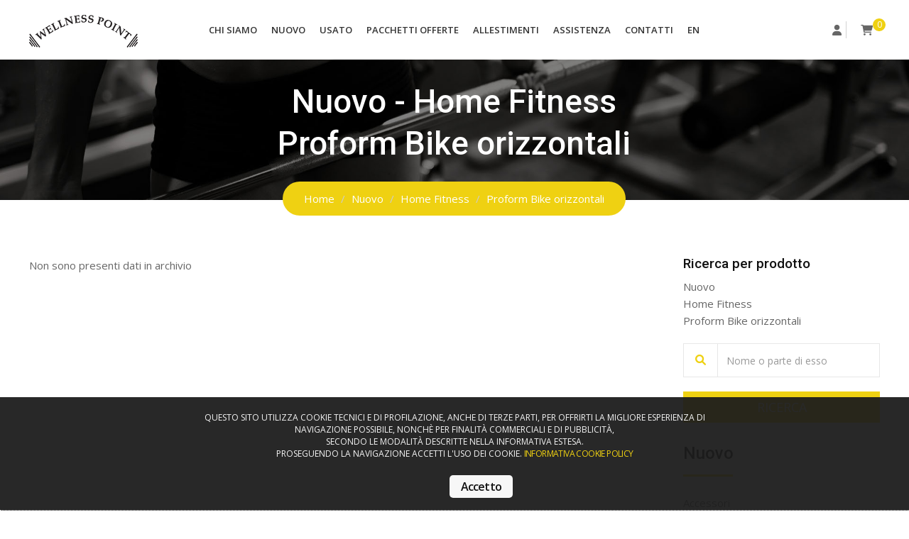

--- FILE ---
content_type: text/html; charset=UTF-8
request_url: https://www.wellnesspoint.it/nuovo/home-fitness/proform-bike-orizzontali/
body_size: 8131
content:
	
<!-- ------------------------------------------------------------------------------ -->


<!-- ------------------------------------------------------------------------------ -->

<!doctype html>
<html class="no-js" lang="it">

<head>
    <meta charset="utf-8">
    <meta http-equiv="x-ua-compatible" content="ie=edge">
    <meta name="viewport" content="width=device-width, initial-scale=1">
    
    
    
<title>Proform Bike Orizzontali - Home Fitness - 1</title>

<META NAME='ROBOTS' CONTENT='INDEX, FOLLOW'>
<meta http-equiv="keywords" content="" name="keywords"/>
<meta http-equiv="description" content="Scopri di più su Proform Bike orizzontali Home Fitness Nuovo - Wellness Point 1" name="description"/>

<meta property="og:title" content="Proform Bike Orizzontali - Home Fitness - 1"/>
<meta property="og:image" content="https://www.wellnesspoint.it/indix/logo-wpoint.png"/>
<meta property="og:site_name" content="https://www.wellnesspoint.it/"/>
<meta property="og:description" content="Scopri di più su Proform Bike orizzontali Home Fitness Nuovo - Wellness Point 1" />







  <link rel="canonical" href="https://www.wellnesspoint.it/nuovo/home-fitness/proform-bike-orizzontali/" />

        
  
  
  
  







  
<link rel="alternate" hreflang="it" href="https://www.wellnesspoint.it/nuovo/home-fitness/proform-bike-orizzontali/" />
<link rel="alternate" hreflang="en" href="https://www.wellnesspoint.it/en/brand-new/home-fitness/proform-horizontal-bike/" /> 

    
  
  
  

    <!-- favicon
        ============================================ -->
    <link rel="shortcut icon" type="image/x-icon" href="https://www.wellnesspoint.it/favicon.ico">
    <!-- Bootstrap CSS
        ============================================ -->
    <link rel="stylesheet" href="https://www.wellnesspoint.it/css/bootstrap.min.css">
    <!-- Font Awesome CSS
        ============================================ -->
    <link rel="stylesheet" href="https://www.wellnesspoint.it/css/font-awesome.min.css">

<link rel="stylesheet" href="https://cdnjs.cloudflare.com/ajax/libs/font-awesome/6.1.1/css/all.min.css">


    <!-- Owl Caousel CSS 
        ============================================ -->
    <link rel="stylesheet" href="https://www.wellnesspoint.it/vendor/OwlCarousel/owl.carousel.min.css">
    <link rel="stylesheet" href="https://www.wellnesspoint.it/vendor/OwlCarousel/owl.theme.default.min.css">
    <!-- meanmenu CSS
        ============================================ -->
    <link rel="stylesheet" href="https://www.wellnesspoint.it/css/meanmenu.min.css">
    <!-- normalize CSS
        ============================================ -->
    <link rel="stylesheet" href="https://www.wellnesspoint.it/css/normalize.css">
    <!-- main CSS
        ============================================ -->
    <link rel="stylesheet" href="https://www.wellnesspoint.it/css/main.css">
    <!-- nivo slider CSS
        ============================================ -->
    <link rel="stylesheet" href="https://www.wellnesspoint.it/css/custom-slider/css/nivo-slider.css" type="text/css" />
    <link rel="stylesheet" href="https://www.wellnesspoint.it/css/custom-slider/css/preview.css" type="text/css" media="screen" />
    <!-- flaticon CSS
        ============================================ -->
    <link rel="stylesheet" type="text/css" href="https://www.wellnesspoint.it/css/flaticon.css">
    <!-- Wow CSS
        ============================================ -->
    <link rel="stylesheet" type="text/css" href="https://www.wellnesspoint.it/css/animate.css">
    <link rel="stylesheet" type="text/css" href="https://www.wellnesspoint.it/css/site.css">
    <!-- Switch Style CSS 
        ============================================ -->
    <link rel="stylesheet" href="https://www.wellnesspoint.it/css/hover-min.css">
    <!-- Magic popup CSS 
        ============================================-->
    <link rel="stylesheet" href="https://www.wellnesspoint.it/css/magnific-popup.css">
    <!-- style CSS
        ============================================ -->
    <link rel="stylesheet" href="https://www.wellnesspoint.it/style.css">
    <!-- responsive CSS
        ============================================ -->
    <link rel="stylesheet" href="https://www.wellnesspoint.it/css/responsive.css">






    <!-- modernizr JS
        ============================================ -->
    <script src="https://www.wellnesspoint.it/js/vendor/modernizr-2.8.3.min.js"></script>
    
		<script src="https://www.wellnesspoint.it/js/crea_mail.js"></script>
        
<link rel='stylesheet' type='text/css' href='https://www.wellnesspoint.it/css/cookieconsent.css'></link> 
 <script type='text/javascript' src='https://www.wellnesspoint.it/js/cookieconsent.js'></script>     


<!--Start of Tawk.to Script-->
<script type="text/javascript">
var Tawk_API=Tawk_API||{}, Tawk_LoadStart=new Date();
(function(){
var s1=document.createElement("script"),s0=document.getElementsByTagName("script")[0];
s1.async=true;
s1.src='https://embed.tawk.to/5f69d9ddf0e7167d0012a831/default';
s1.charset='UTF-8';
s1.setAttribute('crossorigin','*');
s0.parentNode.insertBefore(s1,s0);
})();
</script>
<!--End of Tawk.to Script-->

<!-- Global site tag (gtag.js) - Google Analytics -->
<script async src="https://www.googletagmanager.com/gtag/js?id=UA-121544436-1"></script>
<script>
  window.dataLayer = window.dataLayer || [];
  function gtag(){dataLayer.push(arguments);}
  gtag('js', new Date());
 
  gtag('config', 'UA-121544436-1');
  gtag('config', 'GA_TRACKING_ID', { 'anonymize_ip': true });
</script>
 
</head>

<body>

<!--
<script src="https://www.wellnesspoint.it/cookiechoices.js"></script>


<script>
  document.addEventListener('DOMContentLoaded', function(event) {
    cookieChoices.showCookieConsentDialog('EN', 'https://www.wellnesspoint.it/en/brand-new/home-fitness/proform-horizontal-bike/', 'Questo sito utilizza i cookie per offrirti la migliore esperienza di navigazione possibile, nonchè per finalità commerciali e di pubblicità. Se procedi con la navigazione sul sito senza disabilitarli, ci autorizzi l\'invio e l\'utilizzo di cookie sul tuo dispositivo. Per leggere la nostra politica in materia di cookie,', 'accetta e chiudi', 'clicca qui', 'https://www.wellnesspoint.it/cookie-policy.html');
  });
</script>

-->

<!-- Load Facebook SDK for JavaScript -->
<!--
<div id="fb-root" style="z-index: 90000;"></div>
<script>
  window.fbAsyncInit = function() {
    FB.init({
      xfbml            : true,
      version          : 'v3.2'
    });
  };

  (function(d, s, id) {
  var js, fjs = d.getElementsByTagName(s)[0];
  if (d.getElementById(id)) return;
  js = d.createElement(s); js.id = id;
  js.src = 'https://connect.facebook.net/it_IT/sdk/xfbml.customerchat.js';
  fjs.parentNode.insertBefore(js, fjs);
}(document, 'script', 'facebook-jssdk'));



</script>
-->

<!-- Your customer chat code -->
<!--
<div  style="z-index: 90000;" class="fb-customerchat"
  attribution=setup_tool
  page_id="347988551983092"
  theme_color="#efd112"
  logged_in_greeting="Ciao! Come posso aiutarti?"
  logged_out_greeting="Ciao! Connettiti, risponderò alle tue domande.">
</div>
-->


    <!-- Start wrapper -->
    <div class="wrapper">
        <!--[if lt IE 8]>
            <p class="browserupgrade">You are using an <strong>outdated</strong> browser. Please <a href="http://browsehappy.com/">upgrade your browser</a> to improve your experience.</p>
        <![endif]-->
        <!-- Preloader Start Here --
        <div id="preloader"></div>
        !-- Preloader End Here -->
        <!-- Start Header area -->



<script>
function mail (address)
{
	var argv = mail.arguments
	var argc = argv.length
	var realAddress = address
	var myAddress = address
	while ((myAddress = realAddress.replace (' chiocciola ', '@')) != realAddress)
		realAddress = myAddress
	while ((myAddress = realAddress.replace (' punto ', '.')) != realAddress)
		realAddress = myAddress
	document.location.href = "mailto:" + realAddress
}

function mail1 (address)
{
	var argv = mail.arguments
	var argc = argv.length
	var realAddress = address
	var myAddress = address

	document.location.href = "mailto:" + realAddress
}
</script>

<header class="main-header header-style1" id="sticker">
            <!-- Start Header Top Area -->
            <div class="header-top-area">
                <div class="container">
                    <div class="row">
                        <div class="col-lg-2 col-md-2 col-sm-2 intermedio">
                            <div class="logo-area">
                                <a href="https://www.wellnesspoint.it/"><img src="https://www.wellnesspoint.it/img/logo.png" alt="logo"></a>
                            </div>
                        </div>
                        <div class="col-lg-8 col-md-8 col-sm-8 grande">
                            <div class="main-menu">
                                <nav>
                                    <ul>
                                        
                                        
                                     
                                                                           
                                        <li><a>Chi Siamo</a>
                                            <ul>
                                                <li><a href="https://www.wellnesspoint.it/azienda.html">Azienda</a></li>
                                                <li><a href="https://www.wellnesspoint.it/staff.html">Staff</a></li>
                                                <li><a href="https://www.wellnesspoint.it/agenti.html">Agenti</a></li>
                                            </ul>
                                        </li>
                                        
                                        <li><a href="https://www.wellnesspoint.it/nuovo/">Nuovo</a>
                                            <ul>
    <!--                                            <li><a href="https://www.wellnesspoint.it/ultimi-arrivi-nuovo.html">Novità</a></li>   -->
                                                
                                                <li><a href="https://www.wellnesspoint.it/nuovo/accessori/">Accessori</a></li>
                                                <li><a href="https://www.wellnesspoint.it/nuovo/arredamento/">Arredamento</a></li>
                                                <li><a href="https://www.wellnesspoint.it/nuovo/attrezzi-acquatici-professionali/">Attrezzi Acquatici Professionali</a></li>
                                                <li><a href="https://www.wellnesspoint.it/nuovo/cardiofitness/">Cardiofitness</a></li>
                                                <li><a href="https://www.wellnesspoint.it/nuovo/gabbie/">Gabbie</a></li>
                                                <li><a href="https://www.wellnesspoint.it/nuovo/home-fitness/">Home Fitness</a></li>
                                                <li><a href="https://www.wellnesspoint.it/nuovo/isotonico/">Isotonico</a></li>
                                                <li><a href="https://www.wellnesspoint.it/nuovo/parti-di-ricambio/">Parti di ricambio</a></li>
                                                <li><a href="https://www.wellnesspoint.it/nuovo/pilates/">Pilates</a></li>
                                            </ul>
                                        </li>
                                        
                                           <li><a href="https://www.wellnesspoint.it/usato/">Usato</a>
                                            <ul>
                                                <li><a href="https://www.wellnesspoint.it/ultimi-arrivi-usato.html">Ultimi Arrivi</a></li>
                                                
                                                <li class="has-child-menu"><a>Brand</a>
                                                 <ul class="thired-level">

<!--                                                
                                                <li class="has-child-menu"><a href="https://www.wellnesspoint.it/usato/life-fitness.html">Life Fitness</a>
                                                 <ul class="thired-level">

                                                <li><a href="https://www.wellnesspoint.it/usato/bike-.html"></a></li>
                                                

                                                 </ul>
                                                 

-->
                                                 <li><a href="https://www.wellnesspoint.it/usato/life-fitness.html">Life Fitness</a>
                                               
                                                </li>




<!--                                                
                                                <li class="has-child-menu"><a href="https://www.wellnesspoint.it/usato/matrix.html">Matrix</a>
                                                 <ul class="thired-level">

                                                <li><a href="https://www.wellnesspoint.it/usato/crossover-.html"></a></li>
                                                

                                                 </ul>
                                                 

-->
                                                 <li><a href="https://www.wellnesspoint.it/usato/matrix.html">Matrix</a>
                                               
                                                </li>




<!--                                                
                                                <li class="has-child-menu"><a href="https://www.wellnesspoint.it/usato/minolta-fitness.html">Minolta Fitness</a>
                                                 <ul class="thired-level">

                                                <li><a href="https://www.wellnesspoint.it/usato/top-.html"></a></li>
                                                

                                                 </ul>
                                                 

-->
                                                 <li><a href="https://www.wellnesspoint.it/usato/minolta-fitness.html">Minolta Fitness</a>
                                               
                                                </li>




<!--                                                
                                                <li class="has-child-menu"><a href="https://www.wellnesspoint.it/usato/nautilus.html">Nautilus</a>
                                                 <ul class="thired-level">

                                                <li><a href="https://www.wellnesspoint.it/usato/vario-.html"></a></li>
                                                

                                                 </ul>
                                                 

-->
                                                 <li><a href="https://www.wellnesspoint.it/usato/nautilus.html">Nautilus</a>
                                               
                                                </li>




<!--                                                
                                                <li class="has-child-menu"><a href="https://www.wellnesspoint.it/usato/nordictrack-ifit.html">NordicTrack + iFIT</a>
                                                 <ul class="thired-level">

                                                <li><a href="https://www.wellnesspoint.it/usato/wave-.html"></a></li>
                                                

                                                 </ul>
                                                 

-->
                                                 <li><a href="https://www.wellnesspoint.it/usato/nordictrack-ifit.html">NordicTrack + iFIT</a>
                                               
                                                </li>




<!--                                                
                                                <li class="has-child-menu"><a href="https://www.wellnesspoint.it/usato/panatta-sport.html">Panatta Sport</a>
                                                 <ul class="thired-level">

                                                <li><a href="https://www.wellnesspoint.it/usato/climb-.html"></a></li>
                                                

                                                 </ul>
                                                 

-->
                                                 <li><a href="https://www.wellnesspoint.it/usato/panatta-sport.html">Panatta Sport</a>
                                               
                                                </li>




<!--                                                
                                                <li class="has-child-menu"><a href="https://www.wellnesspoint.it/usato/power-plate.html">Power Plate</a>
                                                 <ul class="thired-level">

                                                <li><a href="https://www.wellnesspoint.it/usato/ellittica-.html"></a></li>
                                                

                                                 </ul>
                                                 

-->
                                                 <li><a href="https://www.wellnesspoint.it/usato/power-plate.html">Power Plate</a>
                                               
                                                </li>




<!--                                                
                                                <li class="has-child-menu"><a href="https://www.wellnesspoint.it/usato/realleader-usa.html">Realleader USA</a>
                                                 <ul class="thired-level">

                                                <li><a href="https://www.wellnesspoint.it/usato/bike-.html"></a></li>
                                                

                                                 </ul>
                                                 

-->
                                                 <li><a href="https://www.wellnesspoint.it/usato/realleader-usa.html">Realleader USA</a>
                                               
                                                </li>




<!--                                                
                                                <li class="has-child-menu"><a href="https://www.wellnesspoint.it/usato/stairmaster.html">StairMaster</a>
                                                 <ul class="thired-level">

                                                <li><a href="https://www.wellnesspoint.it/usato/step-.html"></a></li>
                                                

                                                 </ul>
                                                 

-->
                                                 <li><a href="https://www.wellnesspoint.it/usato/stairmaster.html">StairMaster</a>
                                               
                                                </li>




<!--                                                
                                                <li class="has-child-menu"><a href="https://www.wellnesspoint.it/usato/technogym.html">Technogym</a>
                                                 <ul class="thired-level">

                                                <li><a href="https://www.wellnesspoint.it/usato/crossover-.html"></a></li>
                                                

                                                 </ul>
                                                 

-->
                                                 <li><a href="https://www.wellnesspoint.it/usato/technogym.html">Technogym</a>
                                               
                                                </li>



                                                 </ul>
                                                </li>
                                                
<!--                                                
                                                <li class="has-child-menu"><a>Tipologia</a>
                                                 <ul class="thired-level">
                                                <li><a href="https://www.wellnesspoint.it/usato/bike-tutti.html">Bike</a></li>
                                                <li><a href="https://www.wellnesspoint.it/usato/crossover-tutti.html">Crossover</a></li>
                                                <li><a href="https://www.wellnesspoint.it/usato/top-tutti.html">Top</a></li>
                                                <li><a href="https://www.wellnesspoint.it/usato/vario-tutti.html">Vario</a></li>
                                                <li><a href="https://www.wellnesspoint.it/usato/wave-tutti.html">Wave</a></li>
                                                <li><a href="https://www.wellnesspoint.it/usato/climb-tutti.html">Climb</a></li>
                                                <li><a href="https://www.wellnesspoint.it/usato/ellittica-tutti.html">Ellittica</a></li>
                                                <li><a href="https://www.wellnesspoint.it/usato/bike-tutti.html">Bike</a></li>
                                                <li><a href="https://www.wellnesspoint.it/usato/step-tutti.html">Step</a></li>
                                                <li><a href="https://www.wellnesspoint.it/usato/crossover-tutti.html">Crossover</a></li>
                                                <li><a href="https://www.wellnesspoint.it/usato/rowing-tutti.html">Rowing</a></li>
                                                <li><a href="https://www.wellnesspoint.it/usato/ellittica-tutti.html">Ellittica</a></li>
                                                <li><a href="https://www.wellnesspoint.it/usato/tapis-roulant-tutti.html">Tapis Roulant</a></li>
                                                <li><a href="https://www.wellnesspoint.it/usato/bike-tutti.html">Bike</a></li>
                                                <li><a href="https://www.wellnesspoint.it/usato/tapis-roulant-tutti.html">Tapis Roulant</a></li>
                                                <li><a href="https://www.wellnesspoint.it/usato/step-tutti.html">Step</a></li>
                                                <li><a href="https://www.wellnesspoint.it/usato/ellittica-tutti.html">Ellittica</a></li>
                                                <li><a href="https://www.wellnesspoint.it/usato/bike-tutti.html">Bike</a></li>
                                                <li><a href="https://www.wellnesspoint.it/usato/ellittica-tutti.html">Ellittica</a></li>
                                                <li><a href="https://www.wellnesspoint.it/usato/rowing-tutti.html">Rowing</a></li>
                                                <li><a href="https://www.wellnesspoint.it/usato/leg-press-45-tutti.html">Leg Press 45°</a></li>
                                                <li><a href="https://www.wellnesspoint.it/usato/leg-press-tutti.html">Leg Press</a></li>
                                                <li><a href="https://www.wellnesspoint.it/usato/leg-press-tutti.html">Leg Press</a></li>
                                                <li><a href="https://www.wellnesspoint.it/usato/adduttori-tutti.html">Adduttori</a></li>
                                                <li><a href="https://www.wellnesspoint.it/usato/adduttori-tutti.html">Adduttori</a></li>
                                                <li><a href="https://www.wellnesspoint.it/usato/leg-extension-tutti.html">Leg Extension</a></li>
                                                <li><a href="https://www.wellnesspoint.it/usato/abduttori-tutti.html">Abduttori</a></li>
                                                <li><a href="https://www.wellnesspoint.it/usato/chest-press-tutti.html">Chest Press</a></li>
                                                <li><a href="https://www.wellnesspoint.it/usato/chest-press-tutti.html">Chest Press</a></li>
                                                <li><a href="https://www.wellnesspoint.it/usato/chest-press-tutti.html">Chest Press</a></li>
                                                <li><a href="https://www.wellnesspoint.it/usato/unica-tutti.html">Unica</a></li>
                                                <li><a href="https://www.wellnesspoint.it/usato/cable-crossover-tutti.html">Cable Crossover</a></li>
                                                <li><a href="https://www.wellnesspoint.it/usato/lat-pulldown-tutti.html">Lat Pulldown</a></li>
                                                <li><a href="https://www.wellnesspoint.it/usato/lat-pulldown-tutti.html">Lat Pulldown</a></li>
                                                <li><a href="https://www.wellnesspoint.it/usato/pulley-tutti.html">Pulley</a></li>
                                                <li><a href="https://www.wellnesspoint.it/usato/pulley-tutti.html">Pulley</a></li>
                                                <li><a href="https://www.wellnesspoint.it/usato/abdominal-crunch-tutti.html">Abdominal Crunch</a></li>
                                                <li><a href="https://www.wellnesspoint.it/usato/pectoral-tutti.html">Pectoral</a></li>
                                                <li><a href="https://www.wellnesspoint.it/usato/pectoral-tutti.html">Pectoral</a></li>
                                                <li><a href="https://www.wellnesspoint.it/usato/panca-scott-tutti.html">Panca Scott</a></li>
                                                <li><a href="https://www.wellnesspoint.it/usato/panca-scott-tutti.html">Panca Scott</a></li>
                                                <li><a href="https://www.wellnesspoint.it/usato/panca-crunch-tutti.html">Panca Crunch</a></li>
                                                <li><a href="https://www.wellnesspoint.it/usato/panca-crunch-tutti.html">Panca Crunch</a></li>
                                                <li><a href="https://www.wellnesspoint.it/usato/panca-crunch-tutti.html">Panca Crunch</a></li>
                                                <li><a href="https://www.wellnesspoint.it/usato/panca-declinata-tutti.html">Panca Declinata</a></li>
                                                <li><a href="https://www.wellnesspoint.it/usato/panca-declinata-tutti.html">Panca Declinata</a></li>
                                                <li><a href="https://www.wellnesspoint.it/usato/panca-declinata-tutti.html">Panca Declinata</a></li>
                                                <li><a href="https://www.wellnesspoint.it/usato/adduttori-tutti.html">Adduttori</a></li>
                                                <li><a href="https://www.wellnesspoint.it/usato/adduttori-tutti.html">Adduttori</a></li>
                                                <li><a href="https://www.wellnesspoint.it/usato/abduttori-tutti.html">Abduttori</a></li>
                                                <li><a href="https://www.wellnesspoint.it/usato/abduttori-tutti.html">Abduttori</a></li>
                                                <li><a href="https://www.wellnesspoint.it/usato/bike-tutti.html">Bike</a></li>
                                                <li><a href="https://www.wellnesspoint.it/usato/bike-tutti.html">Bike</a></li>
                                                <li><a href="https://www.wellnesspoint.it/usato/ellittica-tutti.html">Ellittica</a></li>
                                                <li><a href="https://www.wellnesspoint.it/usato/climber-tutti.html">Climber</a></li>
                                                <li><a href="https://www.wellnesspoint.it/usato/ellittica-tutti.html">Ellittica</a></li>
                                                <li><a href="https://www.wellnesspoint.it/usato/climber-tutti.html">Climber</a></li>
                                                <li><a href="https://www.wellnesspoint.it/usato/spinning-tutti.html">Spinning</a></li>
                                                <li><a href="https://www.wellnesspoint.it/usato/tapis-roulant-tutti.html">Tapis Roulant</a></li>
                                                <li><a href="https://www.wellnesspoint.it/usato/vogatore-tutti.html">Vogatore</a></li>
                                                <li><a href="https://www.wellnesspoint.it/usato/vogatore-tutti.html">Vogatore</a></li>
                                                <li><a href="https://www.wellnesspoint.it/usato/tapis-roulant-tutti.html">Tapis Roulant</a></li>
                                                <li><a href="https://www.wellnesspoint.it/usato/spinning-tutti.html">Spinning</a></li>
                                                <li><a href="https://www.wellnesspoint.it/usato/cable-crossover-tutti.html">Cable Crossover</a></li>
                                                <li><a href="https://www.wellnesspoint.it/usato/chest-press-tutti.html">Chest Press</a></li>
                                                <li><a href="https://www.wellnesspoint.it/usato/lat-pulldown-tutti.html">Lat Pulldown</a></li>
                                                <li><a href="https://www.wellnesspoint.it/usato/leg-extension-tutti.html">Leg Extension</a></li>
                                                <li><a href="https://www.wellnesspoint.it/usato/leg-press-45-tutti.html">Leg Press 45°</a></li>
                                                <li><a href="https://www.wellnesspoint.it/usato/leg-press-45-tutti.html">Leg Press 45°</a></li>
                                                <li><a href="https://www.wellnesspoint.it/usato/leg-press-tutti.html">Leg Press</a></li>
                                                <li><a href="https://www.wellnesspoint.it/usato/leg-curl-tutti.html">Leg Curl</a></li>
                                                <li><a href="https://www.wellnesspoint.it/usato/leg-extension-tutti.html">Leg Extension</a></li>
                                                <li><a href="https://www.wellnesspoint.it/usato/combo-tutti.html">Combo</a></li>
                                                <li><a href="https://www.wellnesspoint.it/usato/combo-tutti.html">Combo</a></li>
                                                <li><a href="https://www.wellnesspoint.it/usato/accessori-macchine-tutti.html">Accessori Macchine</a></li>
                                                <li><a href="https://www.wellnesspoint.it/usato/accessori-macchine-tutti.html">Accessori Macchine</a></li>
                                                <li><a href="https://www.wellnesspoint.it/usato/tapis-roulant-tutti.html">Tapis Roulant</a></li>
                                                <li><a href="https://www.wellnesspoint.it/usato/climber-tutti.html">Climber</a></li>
                                                <li><a href="https://www.wellnesspoint.it/usato/bike-tutti.html">Bike</a></li>
                                                <li><a href="https://www.wellnesspoint.it/usato/accessori-macchine-tutti.html">Accessori Macchine</a></li>
                                                <li><a href="https://www.wellnesspoint.it/usato/spinning-tutti.html">Spinning</a></li>
                                                <li><a href="https://www.wellnesspoint.it/usato/tapis-roulant-tutti.html">Tapis Roulant</a></li>
                                                <li><a href="https://www.wellnesspoint.it/usato/rowing-tutti.html">Rowing</a></li>
                                                <li><a href="https://www.wellnesspoint.it/usato/step-tutti.html">Step</a></li>

                                            </ul>
                                                </li>
-->
                                                
                                                <li><a href="https://www.wellnesspoint.it/usato/accessori-usati/">Accessori Usati</a></li>
                                                <li><a href="https://www.wellnesspoint.it/usato/cardiofitness/">Cardiofitness</a></li>
                                                <li><a href="https://www.wellnesspoint.it/usato/gabbie-e-pedane-per-crossfit/">Gabbie e Pedane per Crossfit</a></li>
                                                <li><a href="https://www.wellnesspoint.it/usato/home-fitness/">Home Fitness</a></li>
                                                <li><a href="https://www.wellnesspoint.it/usato/isotonico/">Isotonico</a></li>
                                                <li><a href="https://www.wellnesspoint.it/usato/dischi-e-manubri/">Pesi, manubri, dischi e bilancieri</a></li>
                                                <li><a href="https://www.wellnesspoint.it/usato/pilates/">Pilates</a></li>
                                                <li><a href="https://www.wellnesspoint.it/usato/rowing/">Rowing and Sky erg</a></li>
                                                <li><a href="https://www.wellnesspoint.it/usato/spinning/">Spinning</a></li>
                                                <li><a href="https://www.wellnesspoint.it/usato/walking/">Walking</a></li>
                                                <li><a href="https://www.wellnesspoint.it/usato/wellness-tools/">Wellness Tools e Accessori</a></li>
                                            </ul>
                                        </li>
                                        

                                        
                                        
                                        <li><a>Pacchetti Offerte</a>
                                            <ul>
                                                <li><a href="https://www.wellnesspoint.it/pacchetti-offerte/">Palestre Complete</a></li>
                                                <li><a href="https://www.wellnesspoint.it/pacchetti-cardiofitness/">Pacchetti Cardiofitness</a></li>
                                                <li><a href="https://www.wellnesspoint.it/pacchetti-isotonico/">Pacchetti Isotonico</a></li>
                                            </ul>
                                        </li>                                          
                                        
                                        
                                        
                                        
                                        <!-- <li><a href="https://www.wellnesspoint.it/promozioni.html">promo<br>&nbsp;</a></li> -->
                                        <li><a href="https://www.wellnesspoint.it/allestimenti/">Allestimenti</a></li>
										
										<!-- <li><a href="https://www.wellnesspoint.it/social-wall.html">SOCIAL<br>WALL</a></li> -->

                                        <!-- <li><a href="https://www.wellnesspoint.it/news-events/">News&<br>&nbsp;Events</a></li> -->
                                        
                                        <li><a href="https://www.wellnesspoint.it/assistenza.html">Assistenza</a></li> 
                                        
                                        <li><a href="https://www.wellnesspoint.it/contatti.html">Contatti</a></li>
                                         
                                        
                                                
                                        
                                                    
									        <li><a href="https://www.wellnesspoint.it/en/brand-new/home-fitness/proform-horizontal-bike/">EN</a></li>
                                                    
                                                    
                                                    
                                        
                                    </ul>
                                </nav>
                            </div>

                        </div>
						
						
						
                            <div class="col-lg-2 col-md-2 hidden-sm piccolo">
                                <div class="header-top-right">
                                    <ul>
                                        
                        	

                            <li style="padding-right: 6px;"><a href="https://www.wellnesspoint.it/area-riservata.html" style="color:#666666;"><i class="fa fa-user"></i></a>
                            

										</li>
										<li style="padding-left: 6px;">
                                            

                                            <a class="cart-area floatright">
                                                <i class="fa fa-shopping-cart"></i><span>0</span>
                                            </a>


                                        </li>
                                    </ul>
                                    
                                    
                                    
                                    
                                </div>
                            </div>						
						
                        
                    </div>
                </div>
            </div>
            <!-- End header Top Area -->
            <!-- mobile-menu-area start -->
            <div class="mobile-menu-area">
                <div class="container">
                    <div class="row">
                        <div class="col-md-12">
                            <div class="mobile-menu">
                                <nav id="dropdown" style="padding-bottom: 40px;">
									
									
                            <div style="width:30px; position:relative; float:right; margin-right:10px;"><a href="https://www.wellnesspoint.it/carrello.html"><i class="fa fa-shopping-cart"></i> 0                                            </a></div>
                                            
                                            
                             <div style="width:30px; position:relative; float:right;"><a href="https://www.wellnesspoint.it/area-riservata.html" style="color:#666666;"><i class="fa fa-user"></i></a></div>									
									
									
									
                                    <ul>                                      
                                     
                                               <li><a href="https://www.wellnesspoint.it/">Homepage</a></li> 
                                                                             
                                        <li><a>Chi Siamo</a>
                                            <ul>
                                                <li><a href="https://www.wellnesspoint.it/azienda.html">Azienda</a></li>
                                                <li><a href="https://www.wellnesspoint.it/staff.html">Staff</a></li>
                                                <li><a href="https://www.wellnesspoint.it/agenti.html">Agenti</a></li>
                                            </ul>
                                        </li>
                                        
                                        <li><a href="https://www.wellnesspoint.it/nuovo/">nuovo</a>
                                            <ul>
  <!--                                              <li><a href="https://www.wellnesspoint.it/ultimi-arrivi-nuovo.html">Novità</a></li>   -->
                                                
                                                <li><a href="https://www.wellnesspoint.it/nuovo/accessori/">Accessori</a></li>
                                                <li><a href="https://www.wellnesspoint.it/nuovo/arredamento/">Arredamento</a></li>
                                                <li><a href="https://www.wellnesspoint.it/nuovo/attrezzi-acquatici-professionali/">Attrezzi Acquatici Professionali</a></li>
                                                <li><a href="https://www.wellnesspoint.it/nuovo/cardiofitness/">Cardiofitness</a></li>
                                                <li><a href="https://www.wellnesspoint.it/nuovo/gabbie/">Gabbie</a></li>
                                                <li><a href="https://www.wellnesspoint.it/nuovo/home-fitness/">Home Fitness</a></li>
                                                <li><a href="https://www.wellnesspoint.it/nuovo/isotonico/">Isotonico</a></li>
                                                <li><a href="https://www.wellnesspoint.it/nuovo/parti-di-ricambio/">Parti di ricambio</a></li>
                                                <li><a href="https://www.wellnesspoint.it/nuovo/pilates/">Pilates</a></li>
                                            </ul>
                                        </li>
                                        
                                           <li><a href="https://www.wellnesspoint.it/usato/">usato</a>
                                            <ul>
                                                <li><a href="https://www.wellnesspoint.it/ultimi-arrivi-usato.html">Ultimi Arrivi</a></li>
                                                
                                                <li class="has-child-menu"><a>Brand</a>
                                                 <ul class="thired-level">
<!--                                                
                                                <li class="has-child-menu"><a href="https://www.wellnesspoint.it/usato/life-fitness.html">Life Fitness</a>
                                                 <ul class="thired-level">

                                                <li><a href="https://www.wellnesspoint.it/usato/bike-.html"></a></li>
                                                

                                                 </ul>
                                                 

-->
                                                 <li><a href="https://www.wellnesspoint.it/usato/life-fitness.html">Life Fitness</a>
                                               
                                                </li>



<!--                                                
                                                <li class="has-child-menu"><a href="https://www.wellnesspoint.it/usato/matrix.html">Matrix</a>
                                                 <ul class="thired-level">

                                                <li><a href="https://www.wellnesspoint.it/usato/crossover-.html"></a></li>
                                                

                                                 </ul>
                                                 

-->
                                                 <li><a href="https://www.wellnesspoint.it/usato/matrix.html">Matrix</a>
                                               
                                                </li>



<!--                                                
                                                <li class="has-child-menu"><a href="https://www.wellnesspoint.it/usato/minolta-fitness.html">Minolta Fitness</a>
                                                 <ul class="thired-level">

                                                <li><a href="https://www.wellnesspoint.it/usato/top-.html"></a></li>
                                                

                                                 </ul>
                                                 

-->
                                                 <li><a href="https://www.wellnesspoint.it/usato/minolta-fitness.html">Minolta Fitness</a>
                                               
                                                </li>



<!--                                                
                                                <li class="has-child-menu"><a href="https://www.wellnesspoint.it/usato/nautilus.html">Nautilus</a>
                                                 <ul class="thired-level">

                                                <li><a href="https://www.wellnesspoint.it/usato/vario-.html"></a></li>
                                                

                                                 </ul>
                                                 

-->
                                                 <li><a href="https://www.wellnesspoint.it/usato/nautilus.html">Nautilus</a>
                                               
                                                </li>



<!--                                                
                                                <li class="has-child-menu"><a href="https://www.wellnesspoint.it/usato/nordictrack-ifit.html">NordicTrack + iFIT</a>
                                                 <ul class="thired-level">

                                                <li><a href="https://www.wellnesspoint.it/usato/wave-.html"></a></li>
                                                

                                                 </ul>
                                                 

-->
                                                 <li><a href="https://www.wellnesspoint.it/usato/nordictrack-ifit.html">NordicTrack + iFIT</a>
                                               
                                                </li>



<!--                                                
                                                <li class="has-child-menu"><a href="https://www.wellnesspoint.it/usato/panatta-sport.html">Panatta Sport</a>
                                                 <ul class="thired-level">

                                                <li><a href="https://www.wellnesspoint.it/usato/climb-.html"></a></li>
                                                

                                                 </ul>
                                                 

-->
                                                 <li><a href="https://www.wellnesspoint.it/usato/panatta-sport.html">Panatta Sport</a>
                                               
                                                </li>



<!--                                                
                                                <li class="has-child-menu"><a href="https://www.wellnesspoint.it/usato/power-plate.html">Power Plate</a>
                                                 <ul class="thired-level">

                                                <li><a href="https://www.wellnesspoint.it/usato/ellittica-.html"></a></li>
                                                

                                                 </ul>
                                                 

-->
                                                 <li><a href="https://www.wellnesspoint.it/usato/power-plate.html">Power Plate</a>
                                               
                                                </li>



<!--                                                
                                                <li class="has-child-menu"><a href="https://www.wellnesspoint.it/usato/realleader-usa.html">Realleader USA</a>
                                                 <ul class="thired-level">

                                                <li><a href="https://www.wellnesspoint.it/usato/bike-.html"></a></li>
                                                

                                                 </ul>
                                                 

-->
                                                 <li><a href="https://www.wellnesspoint.it/usato/realleader-usa.html">Realleader USA</a>
                                               
                                                </li>



<!--                                                
                                                <li class="has-child-menu"><a href="https://www.wellnesspoint.it/usato/stairmaster.html">StairMaster</a>
                                                 <ul class="thired-level">

                                                <li><a href="https://www.wellnesspoint.it/usato/step-.html"></a></li>
                                                

                                                 </ul>
                                                 

-->
                                                 <li><a href="https://www.wellnesspoint.it/usato/stairmaster.html">StairMaster</a>
                                               
                                                </li>



<!--                                                
                                                <li class="has-child-menu"><a href="https://www.wellnesspoint.it/usato/technogym.html">Technogym</a>
                                                 <ul class="thired-level">

                                                <li><a href="https://www.wellnesspoint.it/usato/crossover-.html"></a></li>
                                                

                                                 </ul>
                                                 

-->
                                                 <li><a href="https://www.wellnesspoint.it/usato/technogym.html">Technogym</a>
                                               
                                                </li>



                                                 </ul>
                                                </li>
                                                
<!--                                                
                                                <li class="has-child-menu"><a>Tipologia</a>
                                                 <ul class="thired-level">
                                                <li><a href="https://www.wellnesspoint.it/usato/bike-tutti.html">Bike</a></li>
                                                <li><a href="https://www.wellnesspoint.it/usato/crossover-tutti.html">Crossover</a></li>
                                                <li><a href="https://www.wellnesspoint.it/usato/top-tutti.html">Top</a></li>
                                                <li><a href="https://www.wellnesspoint.it/usato/vario-tutti.html">Vario</a></li>
                                                <li><a href="https://www.wellnesspoint.it/usato/wave-tutti.html">Wave</a></li>
                                                <li><a href="https://www.wellnesspoint.it/usato/climb-tutti.html">Climb</a></li>
                                                <li><a href="https://www.wellnesspoint.it/usato/ellittica-tutti.html">Ellittica</a></li>
                                                <li><a href="https://www.wellnesspoint.it/usato/bike-tutti.html">Bike</a></li>
                                                <li><a href="https://www.wellnesspoint.it/usato/step-tutti.html">Step</a></li>
                                                <li><a href="https://www.wellnesspoint.it/usato/crossover-tutti.html">Crossover</a></li>
                                                <li><a href="https://www.wellnesspoint.it/usato/rowing-tutti.html">Rowing</a></li>
                                                <li><a href="https://www.wellnesspoint.it/usato/ellittica-tutti.html">Ellittica</a></li>
                                                <li><a href="https://www.wellnesspoint.it/usato/tapis-roulant-tutti.html">Tapis Roulant</a></li>
                                                <li><a href="https://www.wellnesspoint.it/usato/bike-tutti.html">Bike</a></li>
                                                <li><a href="https://www.wellnesspoint.it/usato/tapis-roulant-tutti.html">Tapis Roulant</a></li>
                                                <li><a href="https://www.wellnesspoint.it/usato/step-tutti.html">Step</a></li>
                                                <li><a href="https://www.wellnesspoint.it/usato/ellittica-tutti.html">Ellittica</a></li>
                                                <li><a href="https://www.wellnesspoint.it/usato/bike-tutti.html">Bike</a></li>
                                                <li><a href="https://www.wellnesspoint.it/usato/ellittica-tutti.html">Ellittica</a></li>
                                                <li><a href="https://www.wellnesspoint.it/usato/rowing-tutti.html">Rowing</a></li>
                                                <li><a href="https://www.wellnesspoint.it/usato/leg-press-45-tutti.html">Leg Press 45°</a></li>
                                                <li><a href="https://www.wellnesspoint.it/usato/leg-press-tutti.html">Leg Press</a></li>
                                                <li><a href="https://www.wellnesspoint.it/usato/leg-press-tutti.html">Leg Press</a></li>
                                                <li><a href="https://www.wellnesspoint.it/usato/adduttori-tutti.html">Adduttori</a></li>
                                                <li><a href="https://www.wellnesspoint.it/usato/adduttori-tutti.html">Adduttori</a></li>
                                                <li><a href="https://www.wellnesspoint.it/usato/leg-extension-tutti.html">Leg Extension</a></li>
                                                <li><a href="https://www.wellnesspoint.it/usato/abduttori-tutti.html">Abduttori</a></li>
                                                <li><a href="https://www.wellnesspoint.it/usato/chest-press-tutti.html">Chest Press</a></li>
                                                <li><a href="https://www.wellnesspoint.it/usato/chest-press-tutti.html">Chest Press</a></li>
                                                <li><a href="https://www.wellnesspoint.it/usato/chest-press-tutti.html">Chest Press</a></li>
                                                <li><a href="https://www.wellnesspoint.it/usato/unica-tutti.html">Unica</a></li>
                                                <li><a href="https://www.wellnesspoint.it/usato/cable-crossover-tutti.html">Cable Crossover</a></li>
                                                <li><a href="https://www.wellnesspoint.it/usato/lat-pulldown-tutti.html">Lat Pulldown</a></li>
                                                <li><a href="https://www.wellnesspoint.it/usato/lat-pulldown-tutti.html">Lat Pulldown</a></li>
                                                <li><a href="https://www.wellnesspoint.it/usato/pulley-tutti.html">Pulley</a></li>
                                                <li><a href="https://www.wellnesspoint.it/usato/pulley-tutti.html">Pulley</a></li>
                                                <li><a href="https://www.wellnesspoint.it/usato/abdominal-crunch-tutti.html">Abdominal Crunch</a></li>
                                                <li><a href="https://www.wellnesspoint.it/usato/pectoral-tutti.html">Pectoral</a></li>
                                                <li><a href="https://www.wellnesspoint.it/usato/pectoral-tutti.html">Pectoral</a></li>
                                                <li><a href="https://www.wellnesspoint.it/usato/panca-scott-tutti.html">Panca Scott</a></li>
                                                <li><a href="https://www.wellnesspoint.it/usato/panca-scott-tutti.html">Panca Scott</a></li>
                                                <li><a href="https://www.wellnesspoint.it/usato/panca-crunch-tutti.html">Panca Crunch</a></li>
                                                <li><a href="https://www.wellnesspoint.it/usato/panca-crunch-tutti.html">Panca Crunch</a></li>
                                                <li><a href="https://www.wellnesspoint.it/usato/panca-crunch-tutti.html">Panca Crunch</a></li>
                                                <li><a href="https://www.wellnesspoint.it/usato/panca-declinata-tutti.html">Panca Declinata</a></li>
                                                <li><a href="https://www.wellnesspoint.it/usato/panca-declinata-tutti.html">Panca Declinata</a></li>
                                                <li><a href="https://www.wellnesspoint.it/usato/panca-declinata-tutti.html">Panca Declinata</a></li>
                                                <li><a href="https://www.wellnesspoint.it/usato/adduttori-tutti.html">Adduttori</a></li>
                                                <li><a href="https://www.wellnesspoint.it/usato/adduttori-tutti.html">Adduttori</a></li>
                                                <li><a href="https://www.wellnesspoint.it/usato/abduttori-tutti.html">Abduttori</a></li>
                                                <li><a href="https://www.wellnesspoint.it/usato/abduttori-tutti.html">Abduttori</a></li>
                                                <li><a href="https://www.wellnesspoint.it/usato/bike-tutti.html">Bike</a></li>
                                                <li><a href="https://www.wellnesspoint.it/usato/bike-tutti.html">Bike</a></li>
                                                <li><a href="https://www.wellnesspoint.it/usato/ellittica-tutti.html">Ellittica</a></li>
                                                <li><a href="https://www.wellnesspoint.it/usato/climber-tutti.html">Climber</a></li>
                                                <li><a href="https://www.wellnesspoint.it/usato/ellittica-tutti.html">Ellittica</a></li>
                                                <li><a href="https://www.wellnesspoint.it/usato/climber-tutti.html">Climber</a></li>
                                                <li><a href="https://www.wellnesspoint.it/usato/spinning-tutti.html">Spinning</a></li>
                                                <li><a href="https://www.wellnesspoint.it/usato/tapis-roulant-tutti.html">Tapis Roulant</a></li>
                                                <li><a href="https://www.wellnesspoint.it/usato/vogatore-tutti.html">Vogatore</a></li>
                                                <li><a href="https://www.wellnesspoint.it/usato/vogatore-tutti.html">Vogatore</a></li>
                                                <li><a href="https://www.wellnesspoint.it/usato/tapis-roulant-tutti.html">Tapis Roulant</a></li>
                                                <li><a href="https://www.wellnesspoint.it/usato/spinning-tutti.html">Spinning</a></li>
                                                <li><a href="https://www.wellnesspoint.it/usato/cable-crossover-tutti.html">Cable Crossover</a></li>
                                                <li><a href="https://www.wellnesspoint.it/usato/chest-press-tutti.html">Chest Press</a></li>
                                                <li><a href="https://www.wellnesspoint.it/usato/lat-pulldown-tutti.html">Lat Pulldown</a></li>
                                                <li><a href="https://www.wellnesspoint.it/usato/leg-extension-tutti.html">Leg Extension</a></li>
                                                <li><a href="https://www.wellnesspoint.it/usato/leg-press-45-tutti.html">Leg Press 45°</a></li>
                                                <li><a href="https://www.wellnesspoint.it/usato/leg-press-45-tutti.html">Leg Press 45°</a></li>
                                                <li><a href="https://www.wellnesspoint.it/usato/leg-press-tutti.html">Leg Press</a></li>
                                                <li><a href="https://www.wellnesspoint.it/usato/leg-curl-tutti.html">Leg Curl</a></li>
                                                <li><a href="https://www.wellnesspoint.it/usato/leg-extension-tutti.html">Leg Extension</a></li>
                                                <li><a href="https://www.wellnesspoint.it/usato/combo-tutti.html">Combo</a></li>
                                                <li><a href="https://www.wellnesspoint.it/usato/combo-tutti.html">Combo</a></li>
                                                <li><a href="https://www.wellnesspoint.it/usato/accessori-macchine-tutti.html">Accessori Macchine</a></li>
                                                <li><a href="https://www.wellnesspoint.it/usato/accessori-macchine-tutti.html">Accessori Macchine</a></li>
                                                <li><a href="https://www.wellnesspoint.it/usato/tapis-roulant-tutti.html">Tapis Roulant</a></li>
                                                <li><a href="https://www.wellnesspoint.it/usato/climber-tutti.html">Climber</a></li>
                                                <li><a href="https://www.wellnesspoint.it/usato/bike-tutti.html">Bike</a></li>
                                                <li><a href="https://www.wellnesspoint.it/usato/accessori-macchine-tutti.html">Accessori Macchine</a></li>
                                                <li><a href="https://www.wellnesspoint.it/usato/spinning-tutti.html">Spinning</a></li>
                                                <li><a href="https://www.wellnesspoint.it/usato/tapis-roulant-tutti.html">Tapis Roulant</a></li>
                                                <li><a href="https://www.wellnesspoint.it/usato/rowing-tutti.html">Rowing</a></li>
                                                <li><a href="https://www.wellnesspoint.it/usato/step-tutti.html">Step</a></li>
                                                 </ul>
                                                </li>
-->
                                                
                                                <li><a href="https://www.wellnesspoint.it/usato/accessori-usati/">Accessori Usati</a></li>
                                                <li><a href="https://www.wellnesspoint.it/usato/cardiofitness/">Cardiofitness</a></li>
                                                <li><a href="https://www.wellnesspoint.it/usato/gabbie-e-pedane-per-crossfit/">Gabbie e Pedane per Crossfit</a></li>
                                                <li><a href="https://www.wellnesspoint.it/usato/home-fitness/">Home Fitness</a></li>
                                                <li><a href="https://www.wellnesspoint.it/usato/isotonico/">Isotonico</a></li>
                                                <li><a href="https://www.wellnesspoint.it/usato/dischi-e-manubri/">Pesi, manubri, dischi e bilancieri</a></li>
                                                <li><a href="https://www.wellnesspoint.it/usato/pilates/">Pilates</a></li>
                                                <li><a href="https://www.wellnesspoint.it/usato/rowing/">Rowing and Sky erg</a></li>
                                                <li><a href="https://www.wellnesspoint.it/usato/spinning/">Spinning</a></li>
                                                <li><a href="https://www.wellnesspoint.it/usato/walking/">Walking</a></li>
                                                <li><a href="https://www.wellnesspoint.it/usato/wellness-tools/">Wellness Tools e Accessori</a></li>
                                            </ul>
                                        </li>
                                              
                                        
                                        <li><a>Pacchetti Offerte</a>
                                            <ul>
                                                <li><a href="https://www.wellnesspoint.it/pacchetti-offerte/">Palestre Complete</a></li>
                                                <li><a href="https://www.wellnesspoint.it/pacchetti-cardiofitness/">Pacchetti Cardiofitness</a></li>
                                                <li><a href="https://www.wellnesspoint.it/pacchetti-isotonico/">Pacchetti Isotonico</a></li>
                                            </ul>
                                        </li>                                        
                                        
                                        
                                        <!-- <li><a href="https://www.wellnesspoint.it/promozioni.html">promo</a></li> -->
                                        <li><a href="https://www.wellnesspoint.it/allestimenti/">Allestimenti</a></li>
										
										<!--<li><a href="https://www.wellnesspoint.it/social-wall.html">SOCIAL WALL</a></li> -->
                                        
                                        <!-- <li><a href="https://www.wellnesspoint.it/news-events/">News&Events</a></li> -->
                                        
                                        <li><a href="https://www.wellnesspoint.it/assistenza.html">Assistenza</a></li> 
                                        
                                        <li><a href="https://www.wellnesspoint.it/contatti.html">Contatti</a></li> 
										
										
										
	
										

                                                
                                        
                                                    
									        <li><a href="https://www.wellnesspoint.it/en/brand-new/home-fitness/proform-horizontal-bike/">EN</a></li>
                                                    
                                                    
                                                    
                                        <li><a>&nbsp;</a></li> 
                                        
                                    </ul>
                                </nav>
                            </div>
                        </div>
                    </div>
                </div>
            </div>
            <!-- mobile-menu-area end -->
        </header>


        <!-- End Header area -->
        <!-- Start slider area  -->
          <div class="inner-banner-area">
                <div class="container">
                    <div class="row">
                        <div class="innter-title">


                              <h1>Nuovo 
                                - Home Fitness                                <br />Proform Bike orizzontali</h1>
  


                        </div>
                        <div class="breadcrum-area">
                            <ul class="breadcrumb">
                                <li><a href="https://www.wellnesspoint.it/">Home</a></li>
                                <li><a href="https://www.wellnesspoint.it/nuovo/">Nuovo</a></li>
                                <li><a href="https://www.wellnesspoint.it/nuovo/home-fitness/">Home Fitness</a></li>
                                <li class="active">Proform Bike orizzontali</li>
                            </ul>
                        </div>
                    </div>
                </div>
            </div>
            <!-- End Inner Banner area -->
          
          
          <div class="online-store-grid padding-space" style="padding:80px 0 50px;">
                <div class="container">
                    <div class="row">
                        <div class="col-lg-9 col-md-9 col-sm-9">
							
							
							
Non sono presenti dati in archivio

    <div class="clear" style="padding-bottom:50px;"></div>
                                            
                                            
                            
                            
                        </div>
                        <div class="col-lg-3 col-md-3 col-sm-3">
                            <div class="right-sidebar">
                                
 		<form name="registrazione" method="get" action="https://www.wellnesspoint.it/ricerca.html" id="registrazione" class="form-horizontal contact-form">
                            <fieldset>
			<input type="hidden" name="tipo" value="nuovo" />
			<input type="hidden" name="cid" value="5" />
			<input type="hidden" name="scid" value="24" />
								
			<input type="hidden" name="daricerca" value="SI" />					

                                <!-- Form Name -->
                                <div class="section-title">
                    <h3 style="margin-bottom:10px;">Ricerca per prodotto</h3>
                    <p>Nuovo                    <br />Home Fitness                    <br />Proform Bike orizzontali                    </p>
                                </div>
                                <!-- Text input-->
                                <div class="form-group" style="margin-bottom:0px;">
                                    <label class="control-label pull-left" for="textinput1"><i class="fa fa-search" aria-hidden="true"></i></label>
                                    <div class="media-body">
                                    <input id="nome" name="nome" placeholder="Nome o parte di esso" class="form-control input-md" type="text" data-error="campo obbligatorio" required>
                                    </div>
                                </div>
                                
                                <!-- Button -->
                                <div class="form-group send-button" style="margin-top: 20px;">
                                    <div class="media-body">
                                    <input type="button" onclick="javascript:pluto();" class="btn-read-more-fill btn-send" value="Ricerca" style="background: #efd112; border: none; border-radius: 0; box-shadow: none; color: #ffffff; font-size: 18px; padding: 10px 0; text-align: center; text-transform: uppercase; width: 100%; transition: all 0.5s ease 0s;">
                                    </div>
                                </div>
                            </fieldset>
<script>
 function pluto()  { 
    document.registrazione.submit();
 }
</script>
        </form>
                                
                                <div class="single-sidebar" style="margin-top:30px;">
                                    <h3>Nuovo</h3>
                                    <div class="categories">
                                        <ul>
                                                <li><a href="https://www.wellnesspoint.it/nuovo/accessori/">Accessori</a></li>
                                                <li><a href="https://www.wellnesspoint.it/nuovo/arredamento/">Arredamento</a></li>
                                                <li><a href="https://www.wellnesspoint.it/nuovo/attrezzi-acquatici-professionali/">Attrezzi Acquatici Professionali</a></li>
                                                <li><a href="https://www.wellnesspoint.it/nuovo/cardiofitness/">Cardiofitness</a></li>
                                                <li><a href="https://www.wellnesspoint.it/nuovo/gabbie/">Gabbie</a></li>
                                                <li><a href="https://www.wellnesspoint.it/nuovo/home-fitness/">Home Fitness</a></li>
                                                <li><a href="https://www.wellnesspoint.it/nuovo/isotonico/">Isotonico</a></li>
                                                <li><a href="https://www.wellnesspoint.it/nuovo/parti-di-ricambio/">Parti di ricambio</a></li>
                                                <li><a href="https://www.wellnesspoint.it/nuovo/pilates/">Pilates</a></li>
                                        </ul>
                                    </div>
                                </div>
                                
                                <div class="single-sidebar sidebar-last">
                                    <div class="join-us">
                                        <img src="https://www.wellnesspoint.it/img/join-us.jpg" alt="Pacchetti Offerte Usato">
                                        <div class="join-content">
                                            <div class="percent" style="font-size:22px; text-shadow:2px 2px 3px #333;"><span>Pacchetti Offerte Usato</span></div>
                                            <p style="text-shadow:2px 2px 3px #333;">Non perderti le nostre offerte!</p>
                                            <a class="custom-button" href="https://www.wellnesspoint.it/pacchetti-offerte/" data-title="Scopri di più">Scopri di più</a>
                                        </div>
                                    </div>
                                </div>
                                
                                
                            </div>
                        </div>
                    </div>
                </div>
            </div>
          
          
          
          
         
            
    
        <!-- Start footer Area -->


        <footer>
            <div class="footer-area">
                <div class="container">
                    <div class="row">
                    
                    
  <div itemscope itemtype="http://data-vocabulary.org/Organization">
                    
                        <div class="col-lg-6 col-md-6 col-sm-6">
                            <div class="about-company">
                                <h3><span itemprop="name">Wellness Point S.r.l. Unipersonale</span></h3>
<p>La tua palestra, efficiente e all'avanguardia, a portata di mano.</p> 
<p>Partner
<!--                       <a href="https://www.wellnesspoint.it/metbodyzone.html"><img src="https://www.wellnesspoint.it/img/logomet.webp" alt="logo METbodyzone" style="width:20%; margin-left:20px; display:inline;"></a>  
                       <a href="https://www.wellnesspoint.it/news-events/wellness-point-e-volalto-2-0-caserta-135.html"><img src="https://www.wellnesspoint.it/img/volo.webp" alt="logo Volalto Caserta" style="width:20%; margin-left:20px; display:inline;"></a>
-->
                       <a href="https://www.maggiefit.it" target="_blank"><img src="https://www.wellnesspoint.it/img/maggie.png" alt="logo maggie fit" style="width:20%; margin-left:20px; display:inline;"></a> 
                       <a href="https://www.wellnesspoint.it/allestimenti/fornitore-palestre-icon.html"><img src="https://www.wellnesspoint.it/img/icon.png" alt="logo icon palestre" style="width:20%; margin-left:20px; display:inline;"></a> 
</p>
								<p>Impresa beneficiaria di aiuti pubblici oggetto di pubblicazione nel RNA.</p>
                            </div>
                        </div>
                        
                        
                        <div class="col-lg-3 col-md-3 col-sm-6">
                            <div class="corporate-office">
                                <h3>Contatti</h3>
                                <div class="corporate-address">
                                    <ul>
                                        <li><i class="fa fa-send" aria-hidden="true"></i><span itemprop="address" itemscope itemtype="http://data-vocabulary.org/Address">Via dell'Industria, Zona Industriale, c/o Boccardi<br>81020 San Marco Evangelista (CE)<br><br>dal Lunedì al Venerdì<br>08:30-13:30 | 14:30-17:30</span></li>
                                        <li><i class="fa fa-phone" aria-hidden="true"></i><span itemprop="tel">+39.0823.422787</span></li>
                                        <li><i class="fa fa-envelope-o" aria-hidden="true"></i><a href="javascript:mail('info chiocciola wellness-point punto it')"><span itemprop="email">info@wellness-point.it</span></a></li>
                                        
                                    </ul>
                                </div>
                            </div>
                        </div>
                        
  </div>
                        
                        <div class="col-lg-3 col-md-3 col-sm-6">
                            <div class="about-company">
                                <h3>Link Utili</h3>
  
                                <ul class="social-link">

									
                                    <li>
<a href="https://www.wellnesspoint.it/cookie-policy.html"> Cookie Policy</a>
                                    </li>
                                    <li>
<a href="https://www.wellnesspoint.it/privacy-policy.html"> Privacy Policy</a>
                                    </li>
                                    
                                    <li>
<a href="https://www.wellnesspoint.it/termini-condizioni.html"> Termini e Condizioni</a>
                                    </li>
                                    
<li>Le nostre <a href="https://www.wellnesspoint.it/pacchetti-offerte/">Promo</a></li>	
									
<li>Le nostre <a href="https://www.wellnesspoint.it/news-events/">News&Events</a></li>

<li>Il nostro <a href="https://www.wellnesspoint.it/social-wall.html">Social Wall</a></li>
								
								</ul>
                                
                                <div class="social-icons">
                                    <ul class="social-link">
                                    
   
                                    <li class="first" style="padding-bottom:10px;">
                                      <a class="facebook" href="https://www.facebook.com/wellnesspointcaserta/" target="_blank" 
										 style="background: none;"><i class="fa-brands fa-facebook" style="font-size: 24px;"></i></a>
                                    </li>
                                    <li class="first" style="padding-bottom:10px;">
                                      <a class="instagram" href="https://www.instagram.com/wellnesspoint_ce/?hl=it" target="_blank" 
										 style="background: none;"><i class="fa-brands fa-instagram" style="font-size: 24px;"></i></a>
                                    </li>
                                    <li class="first" style="padding-bottom:10px;">
                                      <a class="linkedin" href="https://www.linkedin.com/company/wellness-point-srl-unipersonale/" target="_blank" 
										 style="background: none;"><i class="fa-brands fa-linkedin" style="font-size: 24px;"></i></a>
                                    </li>
									<li class="first" style="padding-bottom:10px;">
										<a href="https://tiktok.com/@wellnesspoint" class="TikTok" target="_blank" 
										   style="background: none;"><i class="fa-brands fa-tiktok" style="font-size: 24px;"></i></a>
									</li>

                                    
                                    </ul>
                                </div>
                            </div>
                        </div>
                        
                        
                        
                    </div>
                </div>
            </div>
            <!-- End footer Area -->
            <!-- Start copyright area -->
            <div class="copy-right-area">
                <div class="container">
                    <div class="row">
                        <div class="col-lg-12 col-md-12 col-sm-12">
                            <div class="copy-right">
                                <p><a href="https://www.wellnesspoint.it/cookie-policy.html"> Cookie Policy</a> - <a href="https://www.wellnesspoint.it/privacy-policy.html"> Privacy Policy</a> | Partita IVA 02311020610 | Wellness Point © Copyrights 2018. All rights reserved. </p>
                            </div>
                        </div>
                        
                    </div>
                </div>
            </div>
        </footer>

        <!-- End copyright area -->
    </div>
    
    <!-- End wrapper -->
<!--    <a href="#" class="scrollToTop"></a>  -->
    
    
<a href="#" class="scrollToTop"></a>

    <script src="https://www.wellnesspoint.it/js/vendor/modernizr-2.8.3.min.js"></script>
    <!-- jquery
        ============================================ -->
    <script src="https://www.wellnesspoint.it/js/vendor/jquery-1.11.3.min.js"></script>
    <!-- bootstrap JS
        ============================================ -->
    <script src="https://www.wellnesspoint.it/js/bootstrap.min.js"></script>
    <script src="https://www.wellnesspoint.it/js/bootstrap-tabcollapse.js"></script>
    <!-- meanmenu JS
        ============================================ -->
    <script src="https://www.wellnesspoint.it/js/jquery.meanmenu.min.js"></script>
    <!-- Owl Cauosel JS 
        ============================================ -->
    <script src="https://www.wellnesspoint.it/vendor/OwlCarousel/owl.carousel.min.js" type="text/javascript"></script>
    <!-- Nivo slider js
        ============================================ -->
    <script src="https://www.wellnesspoint.it/css/custom-slider/js/jquery.nivo.slider.js" type="text/javascript"></script>
    <script src="https://www.wellnesspoint.it/css/custom-slider/home.js" type="text/javascript"></script>
    <!-- Zoom JS
        ============================================ -->
    <script src="https://www.wellnesspoint.it/js/jquery.zoom.js"></script>
    <!-- Isotope JS
        ============================================ -->
    <script src="https://www.wellnesspoint.it/js/isotope.pkgd.js"></script>
    <!-- Counter Up JS
        ============================================ -->
    <script src="https://www.wellnesspoint.it/js/waypoints.min.js"></script>
    <script src="https://www.wellnesspoint.it/js/jquery.counterup.min.js"></script>
    <!-- Magic Popup js 
        ============================================-->
    <script src="https://www.wellnesspoint.it/js/jquery.magnific-popup.min.js" type="text/javascript"></script>
    <!-- Wow JS
        ============================================ -->
    <script src="https://www.wellnesspoint.it/js/wow.min.js"></script>
    <!-- plugins JS
        ============================================ -->
    <script src="https://www.wellnesspoint.it/js/plugins.js"></script>
    <!-- Validator js 
        ============================================-->
    <script src="https://www.wellnesspoint.it/js/validator.min.js" type="text/javascript"></script>
    <!-- main JS
        ============================================ -->
    <script src="https://www.wellnesspoint.it/js/main.js"></script>
    
</body>

</html>

<!-- Localized -->